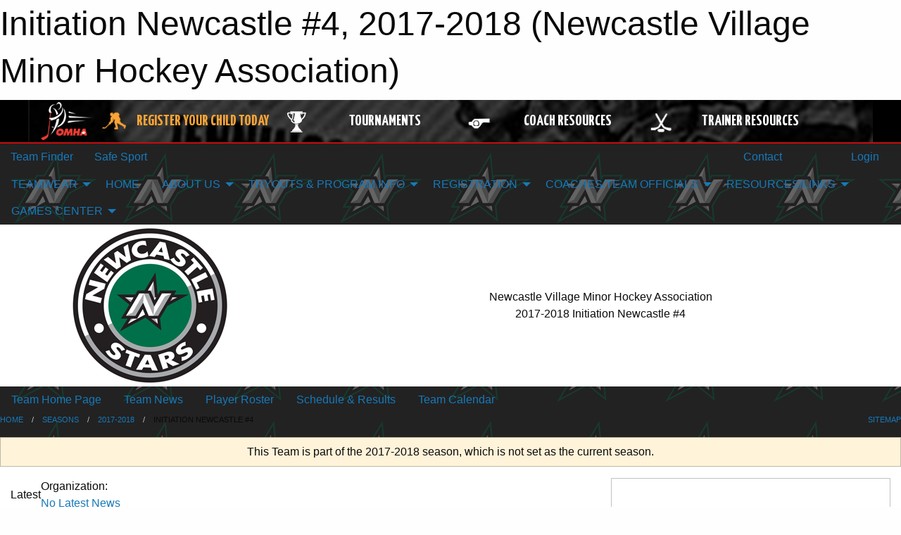

--- FILE ---
content_type: text/html; charset=utf-8
request_url: https://www.google.com/recaptcha/api2/aframe
body_size: 268
content:
<!DOCTYPE HTML><html><head><meta http-equiv="content-type" content="text/html; charset=UTF-8"></head><body><script nonce="lOMxB0b4AT2oKQjysswRgA">/** Anti-fraud and anti-abuse applications only. See google.com/recaptcha */ try{var clients={'sodar':'https://pagead2.googlesyndication.com/pagead/sodar?'};window.addEventListener("message",function(a){try{if(a.source===window.parent){var b=JSON.parse(a.data);var c=clients[b['id']];if(c){var d=document.createElement('img');d.src=c+b['params']+'&rc='+(localStorage.getItem("rc::a")?sessionStorage.getItem("rc::b"):"");window.document.body.appendChild(d);sessionStorage.setItem("rc::e",parseInt(sessionStorage.getItem("rc::e")||0)+1);localStorage.setItem("rc::h",'1768994528485');}}}catch(b){}});window.parent.postMessage("_grecaptcha_ready", "*");}catch(b){}</script></body></html>